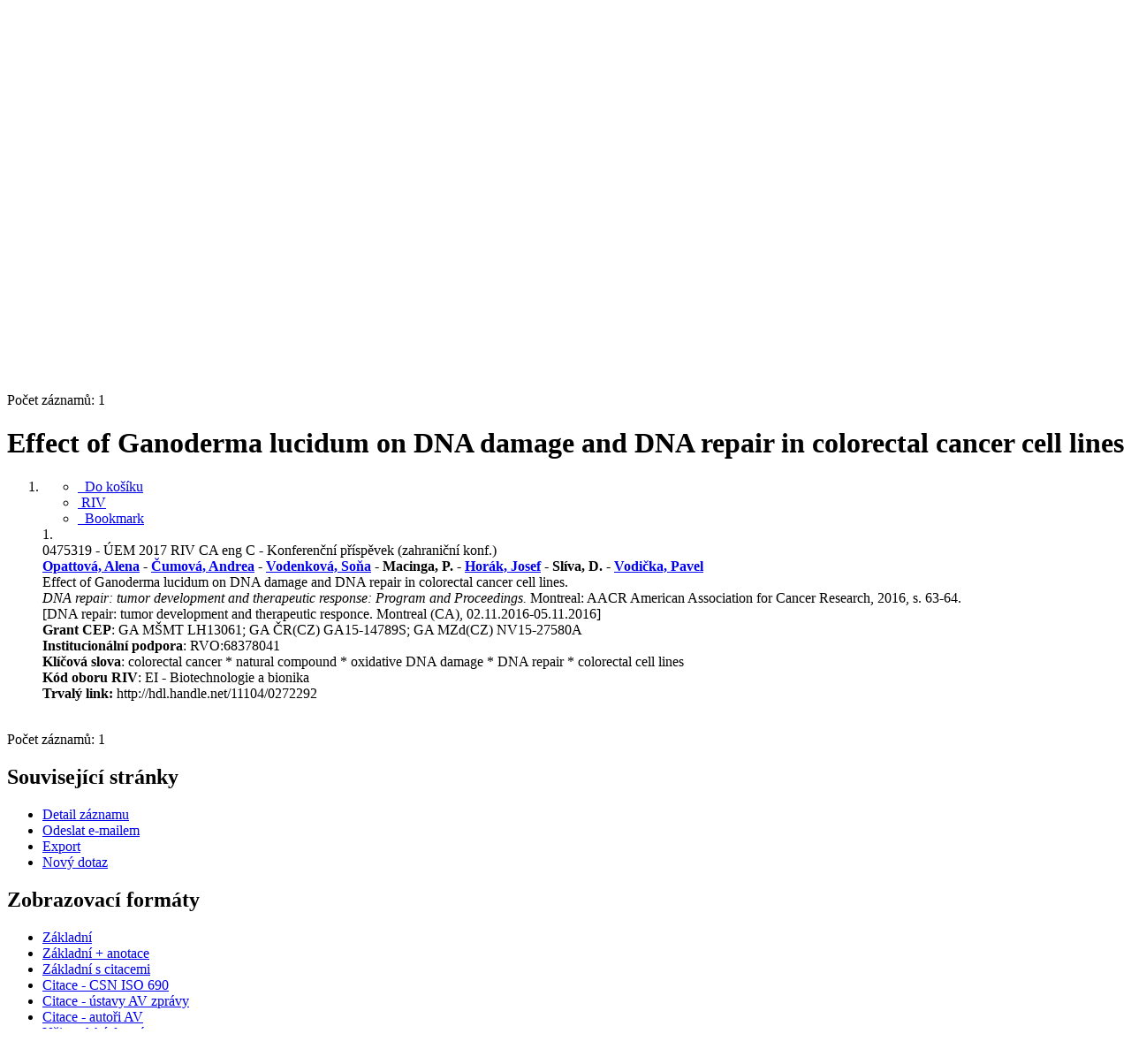

--- FILE ---
content_type: text/html; charset=utf-8
request_url: https://asep.lib.cas.cz/arl-cav/cs/detail/?zf=SHORTCIT&idx=cav_un_epca*0475319&iset=1&disprec=5
body_size: 10369
content:

<!-- TPL: csp.templates2.parts.root -->
<!DOCTYPE html><html id="detail" lang="cs-CZ" dir="ltr" class=""><head>

<!-- TPL: csp.user.cav.templates2.parts.head -->
<meta name="viewport" content="width=device-width, initial-scale=1, shrink-to-fit=no"><meta charset="UTF-8"><meta id="ipac" name="author" content="IPAC: Cosmotron Bohemia, s.r.o. - www.cosmotron.cz" data-version="4.8.63a - 22.05.2025" data-login="0" data-ns="" data-url="https://asep.lib.cas.cz/i2/" data-ictx="cav" data-skin="bs1" data-cachebuster="2h9" data-logbasket="0" data-elink="0" data-lang="cs" data-country="CZ" data-scrollup="" data-src="cav_un_epca-1" data-cookie-choose=1 data-cookie-preferential=0 data-cookie-analytical=0 data-cookie-marketing=0 data-mainjs="">
<!-- TPL: csp.templates2.parts.metaog -->

<!-- TPL: csp.templates2.parts.metalink -->
<link rel="help" href="https://asep.lib.cas.cz/arl-cav/cs/napoveda/?key=detail" title="Nápověda"><link rel="home" href="https://asep.lib.cas.cz/arl-cav/cs/detail-cav_un_epca-0475319-Effect-of-Ganoderma-lucidum-on-DNA-damage-and-DNA-repair-in-colorectal-cancer-cell-lines/"><link rel="alternate" hreflang="cs-CZ" href="https://asep.lib.cas.cz/arl-cav/cs/detail/?&amp;idx=cav_un_epca*0475319&amp;iset=1&amp;disprec=5"><link rel="alternate" hreflang="x-default" href="https://asep.lib.cas.cz/arl-cav/cs/detail/?&amp;idx=cav_un_epca*0475319&amp;iset=1&amp;disprec=5"><link rel="alternate" hreflang="en-GB" href="https://asep.lib.cas.cz/arl-cav/en/detail/?&amp;idx=cav_un_epca*0475319&amp;iset=1&amp;disprec=5"><link rel="manifest" href="https://asep.lib.cas.cz/arl-cav/cs/webmanifest/" title="PWA"><link rel="license" href="https://asep.lib.cas.cz/arl-cav/cs/IPAC/?#ipac-copyright" title="Autorské právo"><link rel="contents" href="https://asep.lib.cas.cz/arl-cav/cs/mapa-stranek/" title="Mapa stránek"><link rel="search" id="opensearch" type="application/opensearchdescription+xml" href="https://asep.lib.cas.cz/arl-cav/cs/opensearch/?type=xml" title="IPAC KNAV" data-query="Chcete vyhledávací modul OpenSearch nainstalovat?">
<!-- TPL: csp.templates2.parts.metaapp -->
<meta name="mobile-web-app-capable" content="yes"><meta name="apple-mobile-web-app-capable" content="yes"><meta name="apple-mobile-web-app-title" content="KNAV"><meta name="apple-mobile-web-app-status-bar-style" content="#FFFFFF"><meta name="theme-color" content="#FFFFFF"><meta name="author" content="Knihovna Akademie věd České republiky"><meta name="twitter:dnt" content="on">
<meta name="keywords" content="detail,IPAC"><meta name="description" content="Detail záznamu - Effect of Ganoderma lucidum on DNA damage and DNA repair in colorectal cancer cell lines - Detailní zobrazení záznamu - Knihovna Akademie věd České republiky  "><meta name="robots" content="all"><link rel="stylesheet" media="print" href="https://asep.lib.cas.cz/i2/css/print.v-2h9.css"><link rel="stylesheet" href="https://asep.lib.cas.cz/i2/user/cav/css/bskin1.v-2h9.css">

<!-- TPL: csp.templates2.detail.meta -->

<!-- TPL: csp.templates2.detail.metalink -->
<link rel="alternate" type="application/marc" href="https://asep.lib.cas.cz/arl-cav/cs/export/?idx=cav_un_epca*0475319&amp;charset=UTF8&amp;format=LINEMARC" title="MARC - Effect of Ganoderma lucidum on DNA damage and DNA repair in colorectal cancer cell lines"><link rel="alternate" type="application/marc" href="https://asep.lib.cas.cz/arl-cav/cs/export/?idx=cav_un_epca*0475319&amp;charset=UTF8&amp;format=ISO2709" title="MARC ISO2709 - Effect of Ganoderma lucidum on DNA damage and DNA repair in colorectal cancer cell lines"><link rel="alternate" type="application/marcxml+xml" href="https://asep.lib.cas.cz/arl-cav/cs/export/?idx=cav_un_epca*0475319&amp;charset=UTF8&amp;format=XML" title="MARC XML - Effect of Ganoderma lucidum on DNA damage and DNA repair in colorectal cancer cell lines"><link rel="alternate" type="application/rdf+xml" href="https://asep.lib.cas.cz/arl-cav/cs/detail-cav_un_epca-0475319-Effect-of-Ganoderma-lucidum-on-DNA-damage-and-DNA-repair-in-colorectal-cancer-cell-lines/?st=feed&amp;feed=rdf"><link rel="preconnect" href="https://cache2.obalkyknih.cz" crossorigin="anonymous"><link rel="dns-prefetch" href="https://cache2.obalkyknih.cz"><link rel="canonical" href="https://asep.lib.cas.cz/arl-cav/cs/detail-cav_un_epca-0475319-Effect-of-Ganoderma-lucidum-on-DNA-damage-and-DNA-repair-in-colorectal-cancer-cell-lines/">
<!-- TPL: csp.templates2.detail.metaog -->
<meta property="og:url" prefix="og: https://ogp.me/ns/og#" content="https://asep.lib.cas.cz/arl-cav/cs/detail-cav_un_epca-0475319-Effect-of-Ganoderma-lucidum-on-DNA-damage-and-DNA-repair-in-colorectal-cancer-cell-lines/"><meta property="og:title" prefix="og: https://ogp.me/ns/og#" content="Effect of Ganoderma lucidum on DNA damage and DNA repair in colorectal cancer cell lines"><meta property="og:type" prefix="og: https://ogp.me/ns/og#" content="article"><meta property="article:author" prefix="article: https://ogp.me/ns/article#" content="https://asep.lib.cas.cz/arl-cav/cs/detail-cav_un_auth-0346537-Opattova-Alena/"><meta property="article:author" prefix="article: https://ogp.me/ns/article#" content="https://asep.lib.cas.cz/arl-cav/cs/detail-cav_un_auth-0346536-cumova-Andrea/"><meta property="article:author" prefix="article: https://ogp.me/ns/article#" content="https://asep.lib.cas.cz/arl-cav/cs/detail-cav_un_auth-0323192-Vodenkova-Sona/"><meta property="article:author" prefix="article: https://ogp.me/ns/article#" content="https://asep.lib.cas.cz/arl-cav/cs/detail-cav_un_auth-0347087-Macinga-P/"><meta property="article:author" prefix="article: https://ogp.me/ns/article#" content="https://asep.lib.cas.cz/arl-cav/cs/detail-cav_un_auth-0346538-Horak-Josef/"><meta property="article:author" prefix="article: https://ogp.me/ns/article#" content="https://asep.lib.cas.cz/arl-cav/cs/detail-cav_un_auth-0088695-Sliva-D/"><meta property="article:author" prefix="article: https://ogp.me/ns/article#" content="https://asep.lib.cas.cz/arl-cav/cs/detail-cav_un_auth-0105209-Vodicka-Pavel/"><meta property="article:tag" prefix="article: https://ogp.me/ns/article#" content="colorectal cancer"><meta property="article:tag" prefix="article: https://ogp.me/ns/article#" content="natural compound"><meta property="article:tag" prefix="article: https://ogp.me/ns/article#" content="oxidative DNA damage"><meta property="article:tag" prefix="article: https://ogp.me/ns/article#" content="DNA repair"><meta property="article:tag" prefix="article: https://ogp.me/ns/article#" content="colorectal cell lines"><meta name="article:publisher" prefix="article: https://ogp.me/ns/article#" content="AACR American Association for Cancer Research">
<!-- TPL: csp.templates2.detail.metatwitter -->
<meta name="twitter:card" prefix="twitter: https://ogp.me/ns/twitter#" content="summary"><meta name="twitter:title" prefix="twitter: https://ogp.me/ns/twitter#" content="Effect of Ganoderma lucidum on DNA damage and DNA repair in colorectal cancer cell lines"><meta name="twitter:url" prefix="twitter: https://ogp.me/ns/twitter#" content="https://asep.lib.cas.cz/arl-cav/cs/detail-cav_un_epca-0475319-Effect-of-Ganoderma-lucidum-on-DNA-damage-and-DNA-repair-in-colorectal-cancer-cell-lines/"><meta name="twitter:description" prefix="twitter: https://ogp.me/ns/twitter#" content="článek 'Effect of Ganoderma lucidum on DNA damage and DNA repair in colorectal cancer cell lines' ">
<!-- TPL: csp.templates2.detail.metaszn -->
<meta name="szn:galleries-image-link" content="https://asep.lib.cas.cz/arl-cav/cs/detail-cav_un_epca-0475319-Effect-of-Ganoderma-lucidum-on-DNA-damage-and-DNA-repair-in-colorectal-cancer-cell-lines/?st=feed&amp;feed=sznimages">
<!-- TPL: csp.templates2.detail.metacitation -->
<meta name="citation_title" content="Effect of Ganoderma lucidum on DNA damage and DNA repair in colorectal cancer cell lines"><meta name="citation_abstract" content="Colorectal cancer (CRC) is the third most common malignancy in the world and second most common cause of cancer related deaths in Europe. CRC is complex disease that develops as consequence of environmental and health risk factors with involvement of suboptimal DNA repair, resulting in an accumulation of DNA damage. Reactive oxygen species (ROS) are highly reactive molecules strictly controlled by cellular antioxidant system. Disturbance in the prooxidation–antioxidation homeostasis increases an extent of ROS and consequently an accumulation of DNA damage as well as apoptosis. \nMany natural compounds possess anti-cancer activities tentatively mediated by the generation of ROS. Cancer cells are more sensitive to oxidative DNA damage than non-malignant ones. Modulation of oxidative DNA damage and its repair by natural compounds may lead to selective cancer cell-death and further sensitization of cancer cells to the treatment. Ganoderma Lucidum (GLC) (Reishi, Ling-Zhi), a mushroom used in Chinese medicine for thousands of years,  represents an example of a natural compound with empirically recorded anti-cancer as well as anti-proliferative effects. \nThe aim of our study is to define effect of Ganoderma lucidum (GLC) extract on DNA damage and DNA repair system in colorectal cell lines with different genetic backgrounds.\nOur results suggest that GLC extract decreases activity of the cellular antioxidant system which leads to oxidative DNA damage. GLC extract increases genotoxic burden in colorectal cancer cell lines, highlighted by the suppressed base excision repair capacity. These data indicate that specific oxidative DNA damage caused by natural compounds may become a potential tool for the improvement of specific anti-cancer treatment.\n"><meta name="citation_year" content="2016"><meta name="citation_author" content="Opattová, Alena"><meta name="citation_author" content="Čumová, Andrea"><meta name="citation_author" content="Vodenková, Soňa"><meta name="citation_author" content="Macinga, P."><meta name="citation_author" content="Horák, Josef"><meta name="citation_author" content="Slíva, D."><meta name="citation_author" content="Vodička, Pavel"><meta name="citation_publisher" content="AACR American Association for Cancer Research"><meta name="citation_type" content="Journal Article"><meta name="citation_journal_title" content="DNA repair: tumor development and therapeutic response: Program and Proceedings"><meta name="citation_firstpage" content="63"><meta name="citation_lastpage" content="64"><meta name="citation_keywords" content="colorectal cancer"><meta name="citation_keywords" content="natural compound"><meta name="citation_keywords" content="oxidative DNA damage"><meta name="citation_keywords" content="DNA repair"><meta name="citation_keywords" content="colorectal cell lines"><meta name="citation_language" content="eng"><meta name="citation_public_url" content="https://asep.lib.cas.cz/arl-cav/cs/detail-cav_un_epca-0475319-Effect-of-Ganoderma-lucidum-on-DNA-damage-and-DNA-repair-in-colorectal-cancer-cell-lines/">
<!-- TPL: csp.templates2.detail.metaeprints -->
<meta name="eprints.metadata_visibility" content="show"><meta name="eprints.title" content="Effect of Ganoderma lucidum on DNA damage and DNA repair in colorectal cancer cell lines"><meta name="eprints.abstract" content="Colorectal cancer (CRC) is the third most common malignancy in the world and second most common cause of cancer related deaths in Europe. CRC is complex disease that develops as consequence of environmental and health risk factors with involvement of suboptimal DNA repair, resulting in an accumulation of DNA damage. Reactive oxygen species (ROS) are highly reactive molecules strictly controlled by cellular antioxidant system. Disturbance in the prooxidation–antioxidation homeostasis increases an extent of ROS and consequently an accumulation of DNA damage as well as apoptosis. \nMany natural compounds possess anti-cancer activities tentatively mediated by the generation of ROS. Cancer cells are more sensitive to oxidative DNA damage than non-malignant ones. Modulation of oxidative DNA damage and its repair by natural compounds may lead to selective cancer cell-death and further sensitization of cancer cells to the treatment. Ganoderma Lucidum (GLC) (Reishi, Ling-Zhi), a mushroom used in Chinese medicine for thousands of years,  represents an example of a natural compound with empirically recorded anti-cancer as well as anti-proliferative effects. \nThe aim of our study is to define effect of Ganoderma lucidum (GLC) extract on DNA damage and DNA repair system in colorectal cell lines with different genetic backgrounds.\nOur results suggest that GLC extract decreases activity of the cellular antioxidant system which leads to oxidative DNA damage. GLC extract increases genotoxic burden in colorectal cancer cell lines, highlighted by the suppressed base excision repair capacity. These data indicate that specific oxidative DNA damage caused by natural compounds may become a potential tool for the improvement of specific anti-cancer treatment.\n"><meta name="eprints.creators_name" content="Opattová, Alena"><meta name="eprints.creators_name" content="Čumová, Andrea"><meta name="eprints.creators_name" content="Vodenková, Soňa"><meta name="eprints.creators_name" content="Macinga, P."><meta name="eprints.creators_name" content="Horák, Josef"><meta name="eprints.creators_name" content="Slíva, D."><meta name="eprints.creators_name" content="Vodička, Pavel"><meta name="eprints.publisher" content="AACR American Association for Cancer Research"><meta name="eprints.type" content="Article"><meta name="eprints.language" content="eng"><meta name="eprints.pagerange" content="63-64"><meta name="eprints.document_url" content="https://asep.lib.cas.cz/arl-cav/cs/detail-cav_un_epca-0475319-Effect-of-Ganoderma-lucidum-on-DNA-damage-and-DNA-repair-in-colorectal-cancer-cell-lines/">
<!-- TPL: csp.templates2.detail.metaprism -->
<meta name="prism.publisher" content="AACR American Association for Cancer Research"><meta name="prism.modificationDate" content="2024-01-03T21:41:00Z"><meta name="prism.publicationName" content="DNA repair: tumor development and therapeutic response: Program and Proceedings"><meta name="prism.startingPage" content="63"><meta name="prism.endingPage" content="64"><meta name="prism.pageCount" content="1"><meta name="prism.pageRange" content="63-64"><meta name="prism.keyword" content="colorectal cancer"><meta name="prism.keyword" content="natural compound"><meta name="prism.keyword" content="oxidative DNA damage"><meta name="prism.keyword" content="DNA repair"><meta name="prism.keyword" content="colorectal cell lines"><meta name="prism.url" content="https://asep.lib.cas.cz/arl-cav/cs/detail-cav_un_epca-0475319-Effect-of-Ganoderma-lucidum-on-DNA-damage-and-DNA-repair-in-colorectal-cancer-cell-lines/">
<!-- TPL: csp.templates2.detail.metabepress -->
<meta name="bepress_citation_title" content="Effect of Ganoderma lucidum on DNA damage and DNA repair in colorectal cancer cell lines"><meta name="bepress_citation_author" content="Opattová, Alena"><meta name="bepress_citation_author" content="Čumová, Andrea"><meta name="bepress_citation_author" content="Vodenková, Soňa"><meta name="bepress_citation_author" content="Macinga, P."><meta name="bepress_citation_author" content="Horák, Josef"><meta name="bepress_citation_author" content="Slíva, D."><meta name="bepress_citation_author" content="Vodička, Pavel"><meta name="bepress_citation_publisher" content="AACR American Association for Cancer Research"><meta name="bepress_citation_firstpage" content="63"><meta name="bepress_citation_lastpage" content="64">
<!-- TPL: csp.templates2.detail.schemascholarly -->
<script type="application/ld+json">
{
  "@context": "https://schema.org",
  "@type": "ScholarlyArticle",
  "@id": "cavunepca0475319",
  "url": "https://asep.lib.cas.cz/arl-cav/cs/detail-cav_un_epca-0475319-Effect-of-Ganoderma-lucidum-on-DNA-damage-and-DNA-repair-in-colorectal-cancer-cell-lines/",
  "dateModified": "2024-01-03T21:41:00Z",
   	"author": [
       {
            "@type": "Person",
            "name": "Opattová, Alena","@id": "https://asep.lib.cas.cz/arl-cav/cs/detail-cav_un_auth-0346537-Opattova-Alena/"      },        {
            "@type": "Person",
            "name": "Čumová, Andrea","@id": "https://asep.lib.cas.cz/arl-cav/cs/detail-cav_un_auth-0346536-cumova-Andrea/"      },        {
            "@type": "Person",
            "name": "Vodenková, Soňa","@id": "https://asep.lib.cas.cz/arl-cav/cs/detail-cav_un_auth-0323192-Vodenkova-Sona/"      },        {
            "@type": "Person",
            "name": "Macinga, P.","@id": "https://asep.lib.cas.cz/arl-cav/cs/detail-cav_un_auth-0347087-Macinga-P/"      },        {
            "@type": "Person",
            "name": "Horák, Josef","@id": "https://asep.lib.cas.cz/arl-cav/cs/detail-cav_un_auth-0346538-Horak-Josef/"      },        {
            "@type": "Person",
            "name": "Slíva, D.","@id": "https://asep.lib.cas.cz/arl-cav/cs/detail-cav_un_auth-0088695-Sliva-D/"      },        {
            "@type": "Person",
            "name": "Vodička, Pavel","@id": "https://asep.lib.cas.cz/arl-cav/cs/detail-cav_un_auth-0105209-Vodicka-Pavel/"      }	],
   "publisher": [
      {
            "@type": "Organization",
"location": "Montreal","name": "AACR American Association for Cancer Research"      }	],
   "image": [
   		""   ],
      "identifier": [
      ],
      "keywords": "colorectal cancer, natural compound, oxidative DNA damage, DNA repair, colorectal cell lines",
  "isPartOf": {
    "@type": "Periodical",
    "name": "DNA repair: tumor development and therapeutic response: Program and Proceedings"
  },
  "abstract": "Colorectal cancer (CRC) is the third most common malignancy in the world and second most common cause of cancer related deaths in Europe. CRC is complex disease that develops as consequence of environmental and health risk factors with involvement of suboptimal DNA repair, resulting in an accumulation of DNA damage. Reactive oxygen species (ROS) are highly reactive molecules strictly controlled by cellular antioxidant system. Disturbance in the prooxidation–antioxidation homeostasis increases an extent of ROS and consequently an accumulation of DNA damage as well as apoptosis. \\nMany natural compounds possess anti-cancer activities tentatively mediated by the generation of ROS. Cancer cells are more sensitive to oxidative DNA damage than non-malignant ones. Modulation of oxidative DNA damage and its repair by natural compounds may lead to selective cancer cell-death and further sensitization of cancer cells to the treatment. Ganoderma Lucidum (GLC) (Reishi, Ling-Zhi), a mushroom used in Chinese medicine for thousands of years,  represents an example of a natural compound with empirically recorded anti-cancer as well as anti-proliferative effects. \\nThe aim of our study is to define effect of Ganoderma lucidum (GLC) extract on DNA damage and DNA repair system in colorectal cell lines with different genetic backgrounds.\\nOur results suggest that GLC extract decreases activity of the cellular antioxidant system which leads to oxidative DNA damage. GLC extract increases genotoxic burden in colorectal cancer cell lines, highlighted by the suppressed base excision repair capacity. These data indicate that specific oxidative DNA damage caused by natural compounds may become a potential tool for the improvement of specific anti-cancer treatment.\\n",
  "pagination": "63-64",
  "headline": "Effect of Ganoderma lucidum on DNA damage and DNA repair in colorectal cancer cell lines"
}
</script>

<!-- TPL: csp.templates2.detail.schemaarticle -->
-<script type="application/ld+json">
{
  "@context": "https://schema.org",
  "@type": "Article",
  "@id": "https://asep.lib.cas.cz/arl-cav/cs/detail-cav_un_epca-0475319-Effect-of-Ganoderma-lucidum-on-DNA-damage-and-DNA-repair-in-colorectal-cancer-cell-lines/",
  "url": "https://asep.lib.cas.cz/arl-cav/cs/detail-cav_un_epca-0475319-Effect-of-Ganoderma-lucidum-on-DNA-damage-and-DNA-repair-in-colorectal-cancer-cell-lines/",
   	"author": [
       {
            "@type": "Person",
            "name": "Opattová, Alena",
            "url": "https://asep.lib.cas.cz/arl-cav/cs/detail-cav_un_auth-0346537-Opattova-Alena/",
            "@id": "https://asep.lib.cas.cz/arl-cav/cs/detail-cav_un_auth-0346537-Opattova-Alena/"      },       {
            "@type": "Person",
            "name": "Čumová, Andrea",
            "url": "https://asep.lib.cas.cz/arl-cav/cs/detail-cav_un_auth-0346536-cumova-Andrea/",
            "@id": "https://asep.lib.cas.cz/arl-cav/cs/detail-cav_un_auth-0346536-cumova-Andrea/"      },       {
            "@type": "Person",
            "name": "Vodenková, Soňa",
            "url": "https://asep.lib.cas.cz/arl-cav/cs/detail-cav_un_auth-0323192-Vodenkova-Sona/",
            "@id": "https://asep.lib.cas.cz/arl-cav/cs/detail-cav_un_auth-0323192-Vodenkova-Sona/"      },       {
            "@type": "Person",
            "name": "Macinga, P.",
            "url": "https://asep.lib.cas.cz/arl-cav/cs/detail-cav_un_auth-0347087-Macinga-P/",
            "@id": "https://asep.lib.cas.cz/arl-cav/cs/detail-cav_un_auth-0347087-Macinga-P/"      },       {
            "@type": "Person",
            "name": "Horák, Josef",
            "url": "https://asep.lib.cas.cz/arl-cav/cs/detail-cav_un_auth-0346538-Horak-Josef/",
            "@id": "https://asep.lib.cas.cz/arl-cav/cs/detail-cav_un_auth-0346538-Horak-Josef/"      },       {
            "@type": "Person",
            "name": "Slíva, D.",
            "url": "https://asep.lib.cas.cz/arl-cav/cs/detail-cav_un_auth-0088695-Sliva-D/",
            "@id": "https://asep.lib.cas.cz/arl-cav/cs/detail-cav_un_auth-0088695-Sliva-D/"      },       {
            "@type": "Person",
            "name": "Vodička, Pavel",
            "url": "https://asep.lib.cas.cz/arl-cav/cs/detail-cav_un_auth-0105209-Vodicka-Pavel/",
            "@id": "https://asep.lib.cas.cz/arl-cav/cs/detail-cav_un_auth-0105209-Vodicka-Pavel/"      }	],
   "publisher": [
      {
            "@type": "Organization",
"location": "Montreal","name": "AACR American Association for Cancer Research"      }	],
   "image": [
   		""   ],
      "keywords": "colorectal cancer, natural compound, oxidative DNA damage, DNA repair, colorectal cell lines",
   	"inLanguage": [
      "en"	],
      "dateModified": "2024-01-03T21:41:00Z",
      "description": "článek 'Effect of Ganoderma lucidum on DNA damage and DNA repair in colorectal cancer cell lines' ",
      "headline": "Effect of Ganoderma lucidum on DNA damage and DNA repair in colorectal cancer cell lines"
}
</script>
<script data-main="https://asep.lib.cas.cz/i2/js/conf.detail.v-2h9.js" src="https://asep.lib.cas.cz/i2/js/require.v-2h9.js"></script>
<!-- TPL: csp.user.cav.templates2.parts.body -->
<title>
Effect of Ganoderma lucidum on DNA damage and DNA repair in colorecta…
</title>
</head>
<body class="nojs cav_un_epca-1">
<div id="body">
<div id="page" class="container">

<!-- TPL: csp.templates2.parts.accessibilitynav -->
<div id="accessibility-nav" class="sr-only sr-only-focusable" data-scrollup-title="Přesunout se na začátek stránky"><nav aria-label="Odkazy k přeskočení">
<ul>
<li><a accesskey="0" href="#content">Přejít na obsah</a></li><li><a href="#nav">Přejít na menu</a></li><li><a href="https://asep.lib.cas.cz/arl-cav/cs/prohlaseni-o-pristupnosti/?#content" accesskey="1" title="Prohlášení o webové přístupnosti" aria-label="Prohlášení o webové přístupnosti">Prohlášení o webové přístupnosti</a></li></ul>
</nav>
</div>
<!-- TPL: csp.user.cav.templates2.parts.header -->
<div id="header" class="container">    <header>
<div class="row container"><div id="brand" class="col-lg-9 col-md-7 col-sm-12 col-12"><div class="row"><div class="col-md-3 col-sm-6 col-4"><a class="container mt-1 mb-1" title="ASEP" href="https://asep-portal.lib.cas.cz/"><img height="120" class="logo mt-2" src="https://asep.lib.cas.cz/i2/user/cav/img/logo.png" loading="lazy" alt="ASEP"></a></div><div class="col-md-9 col-sm-6 col-8"><div class="container subtitle">ASEP<br>
Repozitář AV ČR</div></div></div></div><div id="header-info-box" class="col-lg-3 col-md-5 col-sm-12 col-12 text-right">
<!-- TPL: csp.templates2.parts.languages -->
<div id="language" class="mb-2 lang"><div class="cs btn active first"><a dir="ltr" rel="alternate" href="https://asep.lib.cas.cz/arl-cav/cs/detail/?&amp;idx=cav_un_epca*0475319&amp;iset=1&amp;disprec=5" hreflang="cs-CZ" lang="cs-CZ" title="Česká verze" aria-label="Česká verze"><i aria-hidden="true" class="flag-cs"></i> Česky</a></div><div class="en btn x last"><a dir="ltr" rel="alternate" href="https://asep.lib.cas.cz/arl-cav/en/detail/?&amp;idx=cav_un_epca*0475319&amp;iset=1&amp;disprec=5" hreflang="en-GB" lang="en-GB" title="English version" aria-label="English version"><i aria-hidden="true" class="flag-en"></i> English</a></div></div>                <p id="aboutdb">
<a class="nav-link" target="_blank" href="https://www.lib.cas.cz/asep/">O databázi</a><a class="nav-link" target="_blank" href="https://asep-portal.lib.cas.cz/uvod-do-asep/datovy-repozitar/">O datovém repozitáři</a>                </p>
</div></div>    </header>
</div>
<!-- TPL: csp.templates2.parts.mainmenu -->
<nav id="nav" class="navbar navbar-expand-lg"  aria-label="Hlavní menu">
<button type="button" aria-label="Boční menu" class="navbar-toggler collapsed btn-nav"  data-toggle="collapse" aria-controls="nav-aside" data-target="#nav-aside" id="btn-aside">
<i aria-hidden="true" class="icon-aside"></i>
</button>
<button type="button" aria-label="Hlavní menu" class="navbar-toggler collapsed btn-nav" id="btn-nav" data-toggle="collapse" aria-controls="nav-main" data-target="#nav-main">
<i aria-hidden="true" class="icon-menu"></i>
</button>
<div class="collapse navbar-collapse" id="nav-main"><ul class="navbar-main navbar-nav mr-auto">
<li id="nav-search" class="first nav-item">
<a href="https://asep.lib.cas.cz/arl-cav/cs/index/" title="Vyhledávání v online katalogu" aria-label="Vyhledávání v online katalogu" rel="nofollow" class="nav-link">Vyhledávání</a>
</li>
<li id="nav-help" class="nav-item">
<a href="https://asep.lib.cas.cz/arl-cav/cs/napoveda/?key=detail" title="Nápověda k online katalogu IPAC" aria-label="Nápověda k online katalogu IPAC" class="nav-link">Nápověda</a>
</li>
<li id="nav-feedback" class="nav-item">
<a href="https://asep.lib.cas.cz/arl-cav/cs/napiste-nam/" title="Formulář pro zaslání zprávy" aria-label="Formulář pro zaslání zprávy" rel="nofollow" class="nav-link">Dotazy, nahlášení problémů</a>
</li>
<li id="nav-cavrules" class="nav-item">
<a href="https://asep.lib.cas.cz/arl-cav/cs/pravidla-repozitare/" title="Pravidla repozitáře" aria-label="Pravidla repozitáře" rel="nofollow" class="nav-link">Pravidla repozitáře</a>
</li>
<li id="nav-prereg" class="nav-item">
<a href="https://asep.lib.cas.cz/arl-cav/cs/predregistrace/" title="Formulář na předregistraci uživatele do knihovny" aria-label="Formulář na předregistraci uživatele do knihovny" class="nav-link">Předregistrace</a>
</li>

</ul>
<ul class="navbar-login navbar-nav">
<li class="nav-item" aria-live="polite" id="basket-info"><a href="https://asep.lib.cas.cz/arl-cav/cs/kosik/" rel="nofollow" class="nav-link ibasket" data-title="V košíku" title="V košíku 0 0" aria-label="V košíku 0 0"><i aria-hidden="true" class="icon-basket"></i> (<output class="count">0</output>)</a></li>
<!-- TPL: csp.templates2.parts.menuaccount -->

<!-- TPL: csp.templates2.parts.ladenkalink -->
<li id="nav-login" class="nav-item"><a href="https://asep.lib.cas.cz/arl-cav/cs/prihlaseni/?opal=detail&amp;idx=cav_un_epca*0475319&amp;iset=1&amp;disprec=5" class="nav-link " title="Přihlášení uživatele do online katalogu" aria-label="Přihlášení uživatele do online katalogu"><i aria-hidden="true" class="icon-user"></i>&nbsp; Přihlášení</a></li></ul>
</div></nav>
<main id="content">

<!-- TPL: csp.templates2.parts.breadcrumb -->
<script type="application/ld+json">
{
    "@context": "https://schema.org",
    "@graph": [{
        "@type": "WebSite",
        "@id": "https://asep.lib.cas.cz/arl-cav/cs/index/",
        "url": "https://asep.lib.cas.cz/arl-cav/cs/index/",
        "version": "4.8.63a - 22.05.2025",
        "name": "Knihovna Akademie věd České republiky",
        "description": "Detail záznamu - Effect of Ganoderma lucidum on DNA damage and DNA repair in colorectal cancer cell lines - Detailní zobrazení záznamu - Knihovna Akademie věd České republiky  ",
        "inLanguage": "cs",
        "potentialAction": {
            "@type": "SearchAction",
            "target": "https://asep.lib.cas.cz/arl-cav/cs/vysledky/?field=G&amp;search=Hledat&amp;term={q}",
            "query-input": "name=q"
        }
    }, {
        "@type": "WebPage",
        "@id": "https://asep.lib.cas.cz/arl-cav/cs/detail-cav_un_epca-0475319-Effect-of-Ganoderma-lucidum-on-DNA-damage-and-DNA-repair-in-colorectal-cancer-cell-lines/",
        "url": "https://asep.lib.cas.cz/arl-cav/cs/detail-cav_un_epca-0475319-Effect-of-Ganoderma-lucidum-on-DNA-damage-and-DNA-repair-in-colorectal-cancer-cell-lines/",
        "name": "Detail záznamu",
        "description": "Detailní zobrazení záznamu",
        "inLanguage": "cs"
    }
    ,{
        "@type": "BreadcrumbList",
        "itemListElement": [
            {
            "@type": "ListItem",
            "position": 1,
            "item": {
                "@id": "https://asep.lib.cas.cz/arl-cav/cs/index/",
                "name": "Hlavní stránka"
                }
            }
,            {
            "@type": "ListItem",
            "position": 2,
            "item": {
                "@id": "https://asep.lib.cas.cz/arl-cav/cs/vysledky/?zf=SHORTCIT&amp;iset=1&amp;disprec=5&amp;idx=cav_un_epca*0475319",
                "name": "Výsledky vyhledávání"
                }
            }
,            {
            "@type": "ListItem",
            "position": 3,
            "item": {
                "@id": "https://asep.lib.cas.cz/arl-cav/cs/detail-cav_un_epca-0475319-Effect-of-Ganoderma-lucidum-on-DNA-damage-and-DNA-repair-in-colorectal-cancer-cell-lines/",
                "name": "Detail záznamu"
                }
            }
        ]
    }
    ]
}
</script>

<!-- TPL: csp.templates2.parts.systemalert -->

<!-- TPL: csp.templates2.parts.ladenka -->

<!-- TPL: csp.templates2.detail.main -->

<!-- TPL: csp.templates2.detail.page -->
<div id="outer" class="row"><div id='bside'><div id="inner" class="container">
<!-- TPL: csp.templates2.detail.paging -->
<div class="resultbox card card-body bg-light mb-3"><div class="row justify-content-between"><div class="query-info align-self-center col-sm-12 ">Počet záznamů: 1 &nbsp;
</div></div></div><div class="row"><div class=""><div class="container"><h1>Effect of Ganoderma lucidum on DNA damage and DNA repair in colorectal cancer cell lines</h1></div></div></div>
<!-- TPL: csp.templates2.detail.zf -->
<div id="result-body"><ol class="list-group">

<!-- TPL: csp.user.cav.templates2.result.zshort -->
<li data-idx="cav_un_epca*0475319"  id="item-cav_un_epca0475319" class="list-group-item result-item odd zf-short cav_un_epca "><div class="li-row row"><div class="col-lg-3 col-md-4">
<!-- TPL: csp.user.cav.templates2.result.operations -->
<div class="nav5"><nav class="navbar bg-light pl-0" aria-label="Odkazy k záznamu">
<ul class="nav flex-column">
<li class="basket nav-item" aria-live="assertive"><a href="https://asep.lib.cas.cz/arl-cav/cs/kosik/?idx=cav_un_epca*0475319&amp;add=1" rel="nofollow" role="button" data-idx="cav_un_epca*0475319" aria-controls="basket-info" aria-label="Vložit do košíku: Effect of Ganoderma lucidum on DNA damage and DNA repair in colorectal cancer cell lines" title="Vložit do košíku: Effect of Ganoderma lucidum on DNA damage and DNA repair in colorectal cancer cell lines" class="addcart nav-link"><i aria-hidden="true" class="icon-basket"></i>&nbsp; Do košíku</a></li><li class="cavriv nav-item"><a class="nav-link" rel="external" target="_blank" title="Výsledek v RIV (RIV/68378041:_____/16:00475319)" href="https://www.isvavai.cz/riv?s=jednoduche-vyhledavani&amp;ss=detail&amp;n=0&amp;h=RIV%252F68378041%3A_____%252F16%3A00475319%21RIV17-AV0-68378041"><i class="icon-riv" aria-hidden="true"></i>&nbsp;RIV</a></li><li class="bookmark nav-item"><a href="https://asep.lib.cas.cz/arl-cav/cs/bookmark/?idx=cav_un_epca*0475319&amp;disprec=1&amp;idx=cav_un_epca*0475319&amp;iset=1&amp;disprec=5" rel="nofollow" class="nav-link" title="Nástroj pro práci se záznamem: Effect of Ganoderma lucidum on DNA damage and DNA repair in colorectal cancer cell lines" aria-label="Nástroj pro práci se záznamem: Effect of Ganoderma lucidum on DNA damage and DNA repair in colorectal cancer cell lines"><i aria-hidden="true" class="icon-bookmark"></i>&nbsp; Bookmark</a></li></ul>
</nav>
</div><div class="navbar bg-light pl-0"><ul class="nav flex-column">
</ul>
</div></div><div class="format col-lg-9 col-md-8"><div><span class="nr badge badge-light">1.</span><!-- zf: SHORTCIT: -->
<!-- fmtRec: TF_US_EPCA_SHORTCIT -->
<!-- fmtIndex: TF_PRAZDNY -->
<!-- TPL: csp.templates2.zf.empty -->
<div class="zf-empty">        0475319 - ÚEM 2017 RIV CA eng C - Konferenční příspěvek (zahraniční konf.)<br><strong><span class="emphasis"><a href="https://asep-analytika.lib.cas.cz/zvolit-ustav/uem-p/autor/#0346537" target="_blank" title="Opattová, Alena">Opattová, Alena</a></span> - <span class="emphasis"><a href="https://asep-analytika.lib.cas.cz/zvolit-ustav/uem-p/autor/#0346536" target="_blank" title="Čumová, Andrea">Čumová, Andrea</a></span> - <span class="emphasis"><a href="https://asep-analytika.lib.cas.cz/zvolit-ustav/uem-p/autor/#0323192" target="_blank" title="Vodenková, Soňa">Vodenková, Soňa</a></span> - Macinga, P. - <span class="emphasis"><a href="https://asep-analytika.lib.cas.cz/zvolit-ustav/uem-p/autor/#0346538" target="_blank" title="Horák, Josef">Horák, Josef</a></span> - Slíva, D. - <span class="emphasis"><a href="https://asep-analytika.lib.cas.cz/zvolit-ustav/uem-p/autor/#0105209" target="_blank" title="Vodička, Pavel">Vodička, Pavel</a></span></strong><br>Effect of Ganoderma lucidum on DNA damage and DNA repair in colorectal cancer cell lines. <br><em>DNA repair: tumor development and therapeutic response: Program and Proceedings.</em> Montreal: AACR American Association for Cancer Research, 2016, s. 63-64.<br>[DNA repair: tumor development and therapeutic responce. Montreal (CA), 02.11.2016-05.11.2016]<br><strong>Grant CEP</strong>: GA MŠMT LH13061; GA ČR(CZ) GA15-14789S; GA MZd(CZ) NV15-27580A<br><strong>Institucionální podpora</strong>: RVO:68378041<br><strong>Klíčová slova</strong>: colorectal cancer * natural compound * oxidative DNA damage * DNA repair * colorectal cell lines<br><strong>Kód oboru RIV</strong>: EI - Biotechnologie a bionika
<br>        <strong>Trvalý link: </strong>http://hdl.handle.net/11104/0272292
</div></div></div></div><!-- zf: SHORTCIT:2 -->
<!-- fmtRec: TF_US_EPCA_SHORTCIT_2 -->
<!-- TPL: csp.templates2.zf.css -->
<div class="zf_value">&nbsp;</div></li></ol>
</div>
<!-- TPL: csp.templates2.detail.map -->

<!-- TPL: csp.templates2.detail.paging -->
<div class="resultbox card card-body bg-light mb-3"><div class="row justify-content-between"><div class="query-info align-self-center col-sm-12 ">Počet záznamů: 1 &nbsp;
</div></div></div></div></div>
<!-- TPL: csp.templates2.detail.aside -->
<div id="aside" class="navbar-expand-lg"><div class="collapse navbar-collapse" id="nav-aside"><aside aria-label="Související stránky">
<!-- TPL: csp.templates2.detail.submenu -->
<div id="nav1" class="part"><h2>Související stránky</h2><ul class="nav flex-column"><li id="nav1-detail" class="nav-item"><a href="https://asep.lib.cas.cz/arl-cav/cs/detail-cav_un_epca-0475319-Effect-of-Ganoderma-lucidum-on-DNA-damage-and-DNA-repair-in-colorectal-cancer-cell-lines/?iset=1&amp;disprec=5" class="nav-link active" title="Detailní zobrazení záznamu" aria-label="Detailní zobrazení záznamu">Detail záznamu</a></li><li id="nav1-mail" class="nav-item"><a href="https://asep.lib.cas.cz/arl-cav/cs/odeslat-email/?idx=cav_un_epca*0475319&amp;iset=1&amp;disprec=5" rel="nofollow" class="nav-link" title="Odeslání záznamů na e-mail" aria-label="Odeslání záznamů na e-mail">Odeslat e-mailem</a></li><li id="nav1-export" class="nav-item"><a href="https://asep.lib.cas.cz/arl-cav/cs/export/?idx=cav_un_epca*0475319&amp;iset=1&amp;disprec=5" rel="nofollow" class="nav-link" title="Export záznamu" aria-label="Export záznamu">Export</a></li><li id="nav1-new" class="nav-item"><a href="https://asep.lib.cas.cz/arl-cav/cs/index/" rel="nofollow" class="nav-link" title="Vyhledávání v online katalogu" aria-label="Vyhledávání v online katalogu">Nový dotaz</a></li></ul></div><div id="format" class="part"><h2>Zobrazovací formáty</h2><ul class="nav flex-column"><li class="nav-item"><a href="https://asep.lib.cas.cz/arl-cav/cs/detail/?zf=SHORT&amp;idx=cav_un_epca*0475319&amp;iset=1&amp;disprec=5" class="nav-link " rel="nofollow" title="Formát: Základní" aria-label="Formát: Základní">Základní</a></li><li class="nav-item"><a href="https://asep.lib.cas.cz/arl-cav/cs/detail/?zf=SHORTANOT&amp;idx=cav_un_epca*0475319&amp;iset=1&amp;disprec=5" class="nav-link " rel="nofollow" title="Formát: Základní + anotace" aria-label="Formát: Základní + anotace">Základní + anotace</a></li><li class="nav-item"><a href="https://asep.lib.cas.cz/arl-cav/cs/detail/?zf=SHORTCIT&amp;idx=cav_un_epca*0475319&amp;iset=1&amp;disprec=5" class="nav-link active" rel="nofollow" title="Formát: Základní s citacemi" aria-label="Formát: Základní s citacemi">Základní s citacemi</a></li><li class="nav-item"><a href="https://asep.lib.cas.cz/arl-cav/cs/detail/?zf=CAV_BIBCIT_INI&amp;idx=cav_un_epca*0475319&amp;iset=1&amp;disprec=5" class="nav-link " rel="nofollow" title="Formát: Citace - CSN ISO 690" aria-label="Formát: Citace - CSN ISO 690">Citace - CSN ISO 690</a></li><li class="nav-item"><a href="https://asep.lib.cas.cz/arl-cav/cs/detail/?zf=CAV_BIBCIT_ZP&amp;idx=cav_un_epca*0475319&amp;iset=1&amp;disprec=5" class="nav-link " rel="nofollow" title="Formát: Citace - ústavy AV zprávy" aria-label="Formát: Citace - ústavy AV zprávy">Citace - ústavy AV zprávy</a></li><li class="nav-item"><a href="https://asep.lib.cas.cz/arl-cav/cs/detail/?zf=CAV_BIBCITAV&amp;idx=cav_un_epca*0475319&amp;iset=1&amp;disprec=5" class="nav-link " rel="nofollow" title="Formát: Citace - autoři AV" aria-label="Formát: Citace - autoři AV">Citace - autoři AV</a></li><li class="nav-item"><a href="https://asep.lib.cas.cz/arl-cav/cs/detail/?zf=TF_UN_U_CAV&amp;idx=cav_un_epca*0475319&amp;iset=1&amp;disprec=5" class="nav-link " rel="nofollow" title="Formát: Uživatelský formát" aria-label="Formát: Uživatelský formát">Uživatelský formát</a></li><li class="nav-item"><a href="https://asep.lib.cas.cz/arl-cav/cs/detail/?zf=TF_UN_RIV&amp;idx=cav_un_epca*0475319&amp;iset=1&amp;disprec=5" class="nav-link " rel="nofollow" title="Formát: Údaje pro RIV" aria-label="Formát: Údaje pro RIV">Údaje pro RIV</a></li><li class="nav-item"><a href="https://asep.lib.cas.cz/arl-cav/cs/detail/?zf=TF_UN_EPCA_NZN&amp;idx=cav_un_epca*0475319&amp;iset=1&amp;disprec=5" class="nav-link " rel="nofollow" title="Formát: Bez záhlaví a návaznosti" aria-label="Formát: Bez záhlaví a návaznosti">Bez záhlaví a návaznosti</a></li><li class="nav-item"><a href="https://asep.lib.cas.cz/arl-cav/cs/detail/?zf=TF_UN_EPCA_NZN_C&amp;idx=cav_un_epca*0475319&amp;iset=1&amp;disprec=5" class="nav-link " rel="nofollow" title="Formát: Bez záhlaví a návaznosti s citacemi" aria-label="Formát: Bez záhlaví a návaznosti s citacemi">Bez záhlaví a návaznosti s citacemi</a></li><li class="nav-item"><a href="https://asep.lib.cas.cz/arl-cav/cs/detail/?zf=DATA&amp;idx=cav_un_epca*0475319&amp;iset=1&amp;disprec=5" class="nav-link " rel="nofollow" title="Formát: MARC" aria-label="Formát: MARC">MARC</a></li></ul></div>
<!-- TPL: csp.templates2.parts.headaside -->

<!-- TPL: csp.templates2.parts.footeraside -->
</aside></div></div></div>
<!-- TPL: csp.templates2.result.jstemplate -->

<!-- TPL: csp.templates2.parts.jstable -->
<script id="tpl-toolbar" type="text/x-jsrender">
{{if isform}}
<button type="button" data-toggle="tooltip" data-link="{on ~doCheck}" id="btn-check-{{:id}}" class="btn-check btn btn-light" aria-label="Označit vše" title="Označit vše">
<i class="icon-check" aria-hidden="true"></i>
</button>
<button type="button" data-toggle="tooltip" data-link="{on ~doUnCheck}" id="btn-uncheck-{{:id}}" class="btn-uncheck btn btn-light" aria-label="Odznačit vše" title="Odznačit vše">
<i class="icon-uncheck" aria-hidden="true"></i>
</button>
{{/if}}
</script>
<script id="tpl-table-loading" type="text/x-jsrender">
<span class="icon-loading" aria-hidden="true" aria-live="polite" role="alert" aria-busy="true" aria-label="Načítání"><span role="progressbar" aria-valuetext="Načítání"><i class="icon-loading" aria-hidden="true"></i></span></span></script>
<script id="tpl-table-price" type="text/x-jsrender">
<span class="{{:class}}"><b>{{:sign}}</b>{{:price}}</span></script><script id="tpl-loading" type="text/x-jsrender">
<div class="ipac-loading" role="alert" aria-live="polite" aria-busy="true" aria-label="Načítání"><span role="progressbar" aria-valuetext="Načítání"><i class="icon-loading" aria-hidden="true"></i></span></div></script>
<script id="tpl-permalink" type="text/x-jsrender"  title="Trvalý odkaz na záznam">
<h3>{{:title}}</h3>
<p class="link"><a href="{{:href}}">Přejít na stránku</a></p>
<div role="form"><div class="form-group"><label for="plink-l" class="col-sm-12">Zkopírovat do schránky</label>
<div class="col-sm-12"><div class="input-group"><input readonly="readonly" class="form-control" onclick="this.select();" inputmode="none" type="url" value="{{:href}}" id="plink-l"><div role="button" class="input-group-append input-group-text ipac-clipboard btn" data-toggle="tooltip" data-clipboard-action="copy" aria-controls="plink-l" data-clipboard-target="#plink-l" title="Zkopírovat do schránky" data-title="Zkopírováno do schránky"><i class="icon-copy" aria-hidden="true"></i>
</div></div></div></div></div></script>
<script id="tpl-contact-map" type="text/x-jsrender">
<strong>{{:name}}</strong><br>
{{if src}}<img alt="{{:name}}" src="{{:src}}" class="img-thumbnail" width="150"><br>{{/if}}
{{if street}}<br>{{:street}}{{/if}}
{{if locality}}<br>{{:locality}}{{/if}}
</script>
<script id="tpl-weather-tooltip" type="text/x-jsrender">
<div class="card p-2 text-nowrap"><div>{{:day}}{{:year}}</div><div>{{:txmax}} <b style="color:{{:maxcolor}};">{{if max}}{{:max}}{{else}} {{/if}}</b></div><div>{{:txmin}} <b style="color:{{:mincolor}};">{{if min}}{{:min}}{{else}} {{/if}}</b></div>{{if note}}<div>{{:note}}</div>{{/if}}
</div></script>
<script id="tpl-btn-more" type="text/x-jsrender">
<a href="javascript:void(0);" role="button" class="more" aria-expanded="false" aria-label="{{:title}}" title="{{:title}}">{{:text}}</a></script>
<script id="tpl-btn-affix" type="text/x-jsrender">
<a href="javascript:;" data-link="{on ~doClick}" role="button" class="btn btn-light btn-sm" title="{{:title}}" aria-label="{{:title}}" aria-pressed="{{:pressed}}"><i class="icon-{{:icon}}" aria-hidden="true"></i></a></script>
<!-- TPL: csp.templates2.parts.tail -->
<br class="clearfix">
</main><!-- /#content -->
<!-- TPL: csp.templates2.parts.toplist -->
<div id="fuh"></div>
<!-- TPL: csp.templates2.parts.nojs -->
<noscript><p class="alert alert-warning" role="alert">
Pro plnou funkčnost těchto stránek je nutné povolit JavaScript.
Zde jsou <a href="https://www.enable-javascript.com/cz/" rel="external nofollow" target="_blank" title="enable-javascript.com  - Externí odkaz">instrukce jak povolit JavaScript ve Vašem webovém prohlížeči</a>.
</p></noscript></div><!-- /#page --></div><!-- /#body -->
<!-- TPL: csp.user.cav.templates2.parts.footer -->
<style>.metadata-test{
}
</style><div class="metadata-line d-flex justify-content-center text-white container"><a target="_blank" href="https://creativecommons.org/public-domain/cc0/" class="external">Metadata v repozitáři ASEP jsou licencována pod licencí CC0.</a></div><div id="footer"><div class="container"><footer aria-label="Zápatí" class="row">
<div id="footer-brand" class="col-md-2"><a href="https://asep.lib.cas.cz/arl-cav/cs/index/" rel="home" title="Návrat na úvodní stránku katalogu" aria-label="Návrat na úvodní stránku katalogu"><i class="icon-arl" aria-hidden="true"></i></a></div><div id="nav3" class="col-md-5"><nav>
<ul class="nav">
<li id="nav3-smap" class="first nav-item">
<a href="https://asep.lib.cas.cz/arl-cav/cs/mapa-stranek/" title="Mapa webových stránek online katalogu" aria-label="Mapa webových stránek online katalogu" accesskey="3" class="nav-link">Mapa stránek</a>
</li>
<li id="nav3-accessibility" class="nav-item">
<a href="https://asep.lib.cas.cz/arl-cav/cs/prohlaseni-o-pristupnosti/" title="Prohlášení o webové přístupnosti" aria-label="Prohlášení o webové přístupnosti" class="nav-link">Přístupnost</a>
</li>
<li id="nav3-privacy" class="nav-item">
<a href="https://asep.lib.cas.cz/arl-cav/cs/soukromi/" title="Zásady nakládání s osobními údaji uživatelů" aria-label="Zásady nakládání s osobními údaji uživatelů" class="nav-link">Soukromí</a>
</li>
<li id="nav3-opensearch" class="nav-item">
<a href="https://asep.lib.cas.cz/arl-cav/cs/opensearch/" title="Možnost doplnit do webového prohlížece vyhledávací modul na vyhledávaní v online katalogu" aria-label="Možnost doplnit do webového prohlížece vyhledávací modul na vyhledávaní v online katalogu" class="nav-link">Modul OpenSearch</a>
</li>
<li id="nav3-cookies" class="nav-item">
<a href="https://asep.lib.cas.cz/arl-cav/cs/cookies/" title="Nastavení cookies" aria-label="Nastavení cookies" rel="nofollow" class="nav-link">Nastavení cookies</a>
</li>

</ul>
</nav>
</div><div id="contentinfo" role="contentinfo" class="col-md-5"><p id="footprint">
&nbsp;
<span itemscope="itemscope" itemtype="https://schema.org/Organization"><a itemprop="url" rel="me external" target="_blank" href="http://www.lib.cas.cz/"><span itemprop="name">Knihovna Akademie věd České republiky</span></a></span></p>
<p id="cosmotron" itemscope="itemscope" itemtype="https://schema.org/Organization">
©1993-2026 &nbsp;<a href="https://asep.lib.cas.cz/arl-cav/cs/IPAC/" dir="ltr" title="Informace o aplikaci IPAC" aria-label="Informace o aplikaci IPAC"><abbr lang="en-GB" title="Internet Public Access Catalog">IPAC</abbr><time datetime="2025-05-22" title="4.8.63a - 22.5.2025">&nbsp;v.4.8.63a</time></a>&nbsp;-&nbsp; <span dir="ltr"><a itemprop="url" rel="external" target="_blank" href="https://www.cosmotron.cz" title="Web společnosti Cosmotron Bohemia, s.r.o.  - Externí odkaz"><span itemprop="name">Cosmotron Bohemia, s.r.o.</span></a></span></p>
</div></footer>
</div></div><div class="overlay"></div>
<!-- TPL: csp.templates2.parts.jsmodal -->
<script id="tpl-help-modal" type="text/x-jsrender">
<div class="modal fade"  id="detail-modal{{:item}}"  tabindex="-1" role="dialog" aria-labelledby="detail-modal{{:item}}-modal-title" aria-hidden="true"><div class="modal-dialog" role="document"><div class="modal-content"><div class="modal-header "><h1 class="modal-title h3 w-100" id="detail-modal{{:item}}-modal-title">{{:title}} </h1><button type="button" class="close" data-dismiss="modal" aria-label="Zavřít"><span aria-hidden="true">&times;</span></button></div><div class="modal-body">{{:html}}
</div><div class="modal-footer"><button type="button" class="btn btn-light" data-dismiss="modal" aria-label="Zavřít">Zavřít</button></div></div></div></div></script>
<script id="tpl-help-trigger" type="text/x-jsrender">
<span data-toggle="modal" class="btn btn-light" data-target="#detail-modal{{:item}}"><i class="icon-info" aria-hidden="true"></i>
</span></script>
<script id="tpl-ipac-modal" type="text/x-jsrender">
<div class="modal fade {{:type}}" id="{{:id}}" tabindex="-1" role="dialog" aria-labelledby="{{:id}}-title" aria-hidden="true"><div class="modal-dialog {{:size}} {{if centered}}modal-dialog-centered{{/if}}" role="document"><div class="modal-content"><div class="modal-header {{if report}}bg-{{:reportclass}}{{/if}}"><h1 class="modal-title h3" id="{{:id}}-title">{{:name}}</h1>
<button type="button" class="close" data-dismiss="modal" aria-label="Zavřít"><i aria-hidden="true">&times;</i></button>
</div><div class="modal-body{{if report}} collapse border border-{{:reportclass}}{{/if}} {{if center}} text-center{{/if}}" id="{{:id}}-report">{{:body}}
</div><div class="modal-footer">{{if foottext}}<div class="text-left">{{:foottext}}</div>{{/if}}
{{if report}}
<a role="button" class="btn btn-light" data-toggle="collapse" href="#{{:id}}-report" aria-expanded="false" aria-controls="{{:id}}-report"><i class="icon-info" aria-hidden="true"></i>&nbsp; {{:report}}</a>{{/if}}
{{if agree}}
<button type="button" class="btn btn-primary" id="btn-agree" data-link="{on ~doArgee}" data-dismiss="modal">{{if agreeicon}}<i class="{{:agreeicon}}" aria-hidden="true"></i>&nbsp;{{/if}} {{:agree}}</button>
{{/if}}
{{if disagree}}
<button type="button" class="btn btn-light" id="btn-disagree" data-link="{on ~doArgee}" data-dismiss="modal">{{if disagreeicon}}<i class="{{:disagreeicon}}" aria-hidden="true"></i>&nbsp;{{/if}} {{:disagree}}</button>
{{/if}}
{{if link}}
<a id="btn-link" href="{{:href}}" target="{{if linktarget}}{{:linktarget}}{{else}}_self{{/if}}" class="btn btn-{{if linkprimary}}primary{{else}}light{{/if}}{{if linktarget}} external{{/if}}">{{if linkicon}}<i class="{{:linkicon}}" aria-hidden="true"></i>&nbsp;{{/if}} {{:link}}</a>{{/if}}
{{if linkform}}
<form method="post" action="{{:href}}" role="link" target="{{if linktarget}}{{:linktarget}}{{else}}_self{{/if}}">

{{if param1n}}<input type="hidden" name="{{:param1n}}" value="{{:param1v}}"/>{{/if}}
<button id="btn-linkform" type="submit" class="btn btn-{{if linkprimary}}primary{{else}}light{{/if}}">{{if linkicon}}<i class="{{:linkicon}}" aria-hidden="true"></i>&nbsp;{{/if}} {{:linkform}}</button>
</form>{{/if}}
{{if close}}
<button type="button" class="btn btn-light" data-dismiss="modal" aria-label="Zavřít">Zavřít</button>
{{/if}}
</div></div></div></div></script>
<script id="tpl-modal-loading" type="text/x-jsrender">
<div class="modal fade" id="modal-loading" tabindex="-1" aria-labelledby="modal-loading-title" role="dialog" aria-busy="true" aria-label="Načítání" aria-hidden="true"><div class="modal-dialog modal-sm modal-dialog-centered" role="document"><div class="modal-content text-center"><div class="modal-body"><h1 class="modal-title h3" id="modal-loading-title">Načítání&hellip;</h1>
<span role="progressbar" aria-valuetext="Načítání"><i class="icon-loading" aria-hidden="true"></i></span></div></div></div></div></script>
<script id="tpl-tab-loading" type="text/x-jsrender">
<div class="m-auto text-center" role="alert" aria-busy="true" aria-label="Načítání"><h1>Načítání&hellip;</h1>
<span role="progressbar" aria-valuetext="Načítání"><i class="icon-loading" aria-hidden="true"></i></span></div></script>
<script id="tpl-btn-clearable" type="text/x-jsrender">
<button class="btn d-none {{:class}}" type="button" aria-label="{{:label}}" tabindex="-1"><i aria-hidden="true">&times;</i></button>
</script>
<div id="ipac-modal"></div><div class="modal fade"  id="modal-openseadragon"  tabindex="-1" role="dialog" aria-labelledby="modal-openseadragon-modal-title" aria-hidden="true"><div class="modal-dialog modal-sm" role="document"><div class="modal-content"><div class="modal-header "><h1 class="modal-title h3 w-100" id="modal-openseadragon-modal-title">openseadragon </h1><button type="button" class="close" data-dismiss="modal" aria-label="Zavřít"><span aria-hidden="true">&times;</span></button></div><div class="modal-body"><div class="modal-body-fromjs"><!-- Description from JS JSON --></div></div></div></div></div>
<!-- TPL: csp.templates2.cookies.cookiesbar -->
<div class="container-fluid fixed-bottom d-none" id="cookiesbar"><div class="container cookiesbar-body"><div class="row"><div class="col-12 col-md-8 cookiesbar-text"><p>
<i aria-hidden="true" class="icon-info"></i>&nbsp;
Tyto stránky využívají soubory cookies, které usnadňují jejich prohlížení. Další informace o tom
<a href="https://asep.lib.cas.cz/arl-cav/cs/napoveda/?key=cookies" title="Nápověda: jak používáme cookies" aria-label="Nápověda: jak používáme cookies" class="help-link">jak používáme cookies</a>.
</p>
</div><div class="col-12 col-md-4 cookiesbar-btn"><a href="https://asep.lib.cas.cz/arl-cav/cs/cookies/?opt=all&amp;save=1&amp;opal=detail" rel="nofollow" class="btn btn-ajax btn-primary ml-1" title="Přijmout všechny cookies" aria-label="Přijmout všechny cookies">Přijmout vše</a><a href="https://asep.lib.cas.cz/arl-cav/cs/cookies/" rel="nofollow" class="btn btn-link ml-1" title="Nastavení cookies" aria-label="Nastavení cookies">Nastavení</a><a href="https://asep.lib.cas.cz/arl-cav/cs/cookies/?opt=technical&amp;save=1&amp;opal=detail" rel="nofollow" class="btn btn-ajax btn-primary ml-1" title="Přijmout pouze nezbytné cookies" aria-label="Přijmout pouze nezbytné cookies">Odmítnout vše</a></div></div></div></div><div id="fb-root"></div></body>
</html><!-- page-total: 0.19 -->
